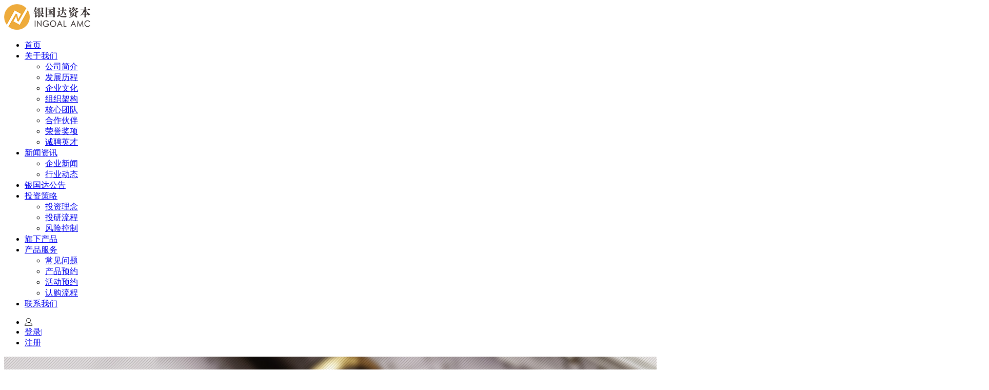

--- FILE ---
content_type: text/html; charset=utf-8
request_url: http://www.ingoalamc.com/news/index/nav_id/2689.html?page=7
body_size: 9741
content:
<!DOCTYPE html><html lang="en" class="app"><head><meta charset="UTF-8"><meta name="viewport" content="width=device-width, initial-scale=1, maximum-scale=1" /><title>企业新闻-广州市银国达私募证券投资基金管理有限公司</title><meta name="Keywords" content="广州市银国达私募证券投资基金管理有限公司"><meta name="Description" content="广州市银国达私募证券投资基金管理有限公司"><meta property="og:title" content="企业新闻-广州市银国达私募证券投资基金管理有限公司"/><meta property="og:description" content="广州市银国达私募证券投资基金管理有限公司"/><meta name="Robots" contect= "all"><meta name="author" content="广州市银国达资产管理有限公司  http://www.ingoalamc.com"><meta name="applicable-device" content="pc"><link rel="canonical" href="http://www.ingoalamc.com/news/index/nav_id/2689.html?page=7"/><link rel="shortcut icon" href="http://caihubang.oss-cn-shenzhen.aliyuncs.com/upload/yinguoda/favicon.ico" type="image/x-icon" /><meta content="合规官网、合规网站、金融网站建设、信息披露系统、基金销售管理系统,www.caihubang.com,400-88-33448" name="author"><link rel="stylesheet" href="/public/static/web/pc/css/bootstrap.css" type="text/css" /><link rel="stylesheet" href="//at.alicdn.com/t/font_536113_b0lvu1dps2.css" type="text/css" /><link rel="stylesheet" href="/public/pc_themes/public/default/static/css/12orange/app.css" type="text/css" /><link rel="stylesheet" href="/public/static/web/pc/css/public.css" type="text/css" /><link rel="stylesheet" href="/public/static/web/pc/js/layer/skin/layer.css"><link rel="stylesheet" href="/public/static/web/pc/js/datepicker/datepicker.css" type="text/css"><script src="/public/static/web/pc/js/ie/html5media.min.js"></script><!--[if lt IE 9]><script src="/public/static/web/pc/js/ie/html5shiv.js"></script><script src="/public/static/web/pc/js/ie/respond.min.js"></script><![endif]--></head><body><section class="vbox"><header class="bg-info header header-md navbar navbar-fixed-top"><nav class="navbar m-n"><div class="container text-md"><div class="navbar-header"><a class="navbar-brand m-r-xl" href="http://www.ingoalamc.com/"><img src="http://caihubang.oss-cn-shenzhen.aliyuncs.com/upload/yinguoda/007eb775b10cd0449bdbc75823df3ffd.png" alt="广州市银国达资产管理有限公司" title="广州市银国达资产管理有限公司"></a></div><div class="collapse navbar-collapse" id="bs-example-navbar-collapse-1"><ul class="nav navbar-nav"><div class="nav-line"></div><li ><a class="dropdown-toggle" href="http://www.ingoalamc.com/" title="首页">首页</a></li><li ><a class="dropdown-toggle" href="http://www.ingoalamc.com/page/index/nav_id/2672.html" title="关于我们">关于我们</a><ul class="dropdown-menu text-center"><span class="arrow top"></span><li ><a href="http://www.ingoalamc.com/page/index/nav_id/2672/snav_id/2673.html" title="公司简介">公司简介</a></li><li ><a href="http://www.ingoalamc.com/history/index/nav_id/2672/snav_id/2679.html" title="发展历程">发展历程</a></li><li ><a href="http://www.ingoalamc.com/page/index/nav_id/2672/snav_id/3003.html" title="企业文化">企业文化</a></li><li ><a href="http://www.ingoalamc.com/page/index/nav_id/2672/snav_id/2674.html" title="组织架构">组织架构</a></li><li ><a href="http://www.ingoalamc.com/team/index/nav_id/2672/snav_id/2675.html" title="核心团队">核心团队</a></li><li ><a href="http://www.ingoalamc.com/partner/index/nav_id/2672/snav_id/3004.html" title="合作伙伴">合作伙伴</a></li><li ><a href="http://www.ingoalamc.com/honor/index/nav_id/2672/snav_id/2678.html" title="荣誉奖项">荣誉奖项</a></li><li ><a href="http://www.ingoalamc.com/jobs/index/nav_id/2672/snav_id/3005.html" title="诚聘英才">诚聘英才</a></li></ul></li><li class="active dropdown"><a class="dropdown-toggle" href="http://www.ingoalamc.com/news/index/nav_id/2689.html" title="新闻资讯">新闻资讯</a><ul class="dropdown-menu text-center"><span class="arrow top"></span><li ><a href="http://www.ingoalamc.com/news/index/nav_id/2689/snav_id/2690.html" title="企业新闻">企业新闻</a></li><li ><a href="http://www.ingoalamc.com/news/index/nav_id/2689/snav_id/2691.html" title="行业动态">行业动态</a></li></ul></li><li ><a class="dropdown-toggle" href="http://www.ingoalamc.com/news/index/nav_id/6446.html" title="银国达公告">银国达公告</a></li><li ><a class="dropdown-toggle" href="http://www.ingoalamc.com/page/index/nav_id/3006.html" title="投资策略">投资策略</a><ul class="dropdown-menu text-center"><span class="arrow top"></span><li ><a href="http://www.ingoalamc.com/page/index/nav_id/3006/snav_id/3007.html" title="投资理念">投资理念</a></li><li ><a href="http://www.ingoalamc.com/page/index/nav_id/3006/snav_id/3008.html" title="投研流程">投研流程</a></li><li ><a href="http://www.ingoalamc.com/page/index/nav_id/3006/snav_id/3009.html" title="风险控制">风险控制</a></li></ul></li><li ><a class="dropdown-toggle" href="http://www.ingoalamc.com/product/index/nav_id/2680.html" title="旗下产品">旗下产品</a></li><li ><a class="dropdown-toggle" href="http://www.ingoalamc.com/faq/index/nav_id/2683.html" title="产品服务">产品服务</a><ul class="dropdown-menu text-center"><span class="arrow top"></span><li ><a href="http://www.ingoalamc.com/faq/index/nav_id/2683/snav_id/2684.html" title="常见问题">常见问题</a></li><li ><a href="http://www.ingoalamc.com/product/booking/nav_id/2683/snav_id/3010.html" title="产品预约">产品预约</a></li><li ><a href="http://www.ingoalamc.com/activities/index/nav_id/2683/snav_id/2687.html" title="活动预约">活动预约</a></li><li ><a href="http://www.ingoalamc.com/page/index/nav_id/2683/snav_id/2688.html" title="认购流程">认购流程</a></li></ul></li><li ><a class="dropdown-toggle" href="http://www.ingoalamc.com/page/index/nav_id/2693.html" title="联系我们">联系我们</a></li></ul><aside hidden="" class="bg-dark dk nav-xs aside hidden-print" id="nav" style="z-index: 999; position: fixed; left: 0; top: 0"><section class="vbox"><section class="w-f-md scrollable"><div class="slim-scroll" data-height="auto" data-disable-fade-out="true" data-distance="0" data-size="10px" data-railOpacity="0.2"><nav class="nav-primary hidden-xs"><ul class="nav" data-ride="collapse"><li class="hidden-nav-xs padder m-t m-b-sm text-xs text-muted"> 广州市银国达资产管理有限公司 </li><li  ><a  href="http://www.ingoalamc.com/"  class="auto" title="首页"><span class="pull-right text-muted"><i class="fa fa-angle-left text"></i><i class="fa fa-angle-down text-active"></i></span><i class="icon-grid icon"></i><span>首页</span></a></li><li  ><a  class="auto" title="关于我们"><span class="pull-right text-muted"><i class="fa fa-angle-left text"></i><i class="fa fa-angle-down text-active"></i></span><i class="icon-grid icon"></i><span>关于我们</span></a><ul class="nav dk text-sm"><li  ><a href="http://www.ingoalamc.com/page/index/nav_id/2672/snav_id/2673.html" class="auto" title="公司简介"><i class="fa fa-angle-right text-xs"></i><span>公司简介</span></a></li><li  ><a href="http://www.ingoalamc.com/history/index/nav_id/2672/snav_id/2679.html" class="auto" title="发展历程"><i class="fa fa-angle-right text-xs"></i><span>发展历程</span></a></li><li  ><a href="http://www.ingoalamc.com/page/index/nav_id/2672/snav_id/3003.html" class="auto" title="企业文化"><i class="fa fa-angle-right text-xs"></i><span>企业文化</span></a></li><li  ><a href="http://www.ingoalamc.com/page/index/nav_id/2672/snav_id/2674.html" class="auto" title="组织架构"><i class="fa fa-angle-right text-xs"></i><span>组织架构</span></a></li><li  ><a href="http://www.ingoalamc.com/team/index/nav_id/2672/snav_id/2675.html" class="auto" title="核心团队"><i class="fa fa-angle-right text-xs"></i><span>核心团队</span></a></li><li  ><a href="http://www.ingoalamc.com/partner/index/nav_id/2672/snav_id/3004.html" class="auto" title="合作伙伴"><i class="fa fa-angle-right text-xs"></i><span>合作伙伴</span></a></li><li  ><a href="http://www.ingoalamc.com/honor/index/nav_id/2672/snav_id/2678.html" class="auto" title="荣誉奖项"><i class="fa fa-angle-right text-xs"></i><span>荣誉奖项</span></a></li><li  ><a href="http://www.ingoalamc.com/jobs/index/nav_id/2672/snav_id/3005.html" class="auto" title="诚聘英才"><i class="fa fa-angle-right text-xs"></i><span>诚聘英才</span></a></li></ul></li><li  class="active"><a  class="auto" title="新闻资讯"><span class="pull-right text-muted"><i class="fa fa-angle-left text"></i><i class="fa fa-angle-down text-active"></i></span><i class="icon-grid icon"></i><span>新闻资讯</span></a><ul class="nav dk text-sm"><li  ><a href="http://www.ingoalamc.com/news/index/nav_id/2689/snav_id/2690.html" class="auto" title="企业新闻"><i class="fa fa-angle-right text-xs"></i><span>企业新闻</span></a></li><li  ><a href="http://www.ingoalamc.com/news/index/nav_id/2689/snav_id/2691.html" class="auto" title="行业动态"><i class="fa fa-angle-right text-xs"></i><span>行业动态</span></a></li></ul></li><li  ><a  href="http://www.ingoalamc.com/news/index/nav_id/6446.html"  class="auto" title="银国达公告"><span class="pull-right text-muted"><i class="fa fa-angle-left text"></i><i class="fa fa-angle-down text-active"></i></span><i class="icon-grid icon"></i><span>银国达公告</span></a></li><li  ><a  class="auto" title="投资策略"><span class="pull-right text-muted"><i class="fa fa-angle-left text"></i><i class="fa fa-angle-down text-active"></i></span><i class="icon-grid icon"></i><span>投资策略</span></a><ul class="nav dk text-sm"><li  ><a href="http://www.ingoalamc.com/page/index/nav_id/3006/snav_id/3007.html" class="auto" title="投资理念"><i class="fa fa-angle-right text-xs"></i><span>投资理念</span></a></li><li  ><a href="http://www.ingoalamc.com/page/index/nav_id/3006/snav_id/3008.html" class="auto" title="投研流程"><i class="fa fa-angle-right text-xs"></i><span>投研流程</span></a></li><li  ><a href="http://www.ingoalamc.com/page/index/nav_id/3006/snav_id/3009.html" class="auto" title="风险控制"><i class="fa fa-angle-right text-xs"></i><span>风险控制</span></a></li></ul></li><li  ><a  href="http://www.ingoalamc.com/product/index/nav_id/2680.html"  class="auto" title="旗下产品"><span class="pull-right text-muted"><i class="fa fa-angle-left text"></i><i class="fa fa-angle-down text-active"></i></span><i class="icon-grid icon"></i><span>旗下产品</span></a></li><li  ><a  class="auto" title="产品服务"><span class="pull-right text-muted"><i class="fa fa-angle-left text"></i><i class="fa fa-angle-down text-active"></i></span><i class="icon-grid icon"></i><span>产品服务</span></a><ul class="nav dk text-sm"><li  ><a href="http://www.ingoalamc.com/faq/index/nav_id/2683/snav_id/2684.html" class="auto" title="常见问题"><i class="fa fa-angle-right text-xs"></i><span>常见问题</span></a></li><li  ><a href="http://www.ingoalamc.com/product/booking/nav_id/2683/snav_id/3010.html" class="auto" title="产品预约"><i class="fa fa-angle-right text-xs"></i><span>产品预约</span></a></li><li  ><a href="http://www.ingoalamc.com/activities/index/nav_id/2683/snav_id/2687.html" class="auto" title="活动预约"><i class="fa fa-angle-right text-xs"></i><span>活动预约</span></a></li><li  ><a href="http://www.ingoalamc.com/page/index/nav_id/2683/snav_id/2688.html" class="auto" title="认购流程"><i class="fa fa-angle-right text-xs"></i><span>认购流程</span></a></li></ul></li><li  ><a  href="http://www.ingoalamc.com/page/index/nav_id/2693.html"  class="auto" title="联系我们"><span class="pull-right text-muted"><i class="fa fa-angle-left text"></i><i class="fa fa-angle-down text-active"></i></span><i class="icon-grid icon"></i><span>联系我们</span></a></li></ul></nav></div></section></section></aside><ul class="nav navbar-nav navbar-right"><li class="m-l m-r-n-xs"><a><i class="iconfont icon-user i-lg"></i></a></li><li><a href="#" data-toggle="modal" data-target="#login" title="登录">登录<span class="m-l-sm text-sm">|</span></a></li><li class="reg"><a href="#" data-toggle="modal" data-target="#reg" title="注册">注册</a></li></ul></div></div></nav></header><section><section class="hbox stretch"><section id="content"><section class="vbox"><section class="scrollable"><div class="topimg"><img src="http://caihubang.oss-cn-shenzhen.aliyuncs.com/upload/yinguoda/web/big_images/15f17afaa5c7406b68f7a95ac35e7b28.jpg" class="img-full" alt="广州市银国达资产管理有限公司" title="广州市银国达资产管理有限公司"></div><div class="nav-pills-box b-b"><div class="container text-center"><ul class="nav nav-pills"><li class="active"><a href="http://www.ingoalamc.com/news/index/nav_id/2689/snav_id/2690.html" title="企业新闻">企业新闻</a></li><li ><a href="http://www.ingoalamc.com/news/index/nav_id/2689/snav_id/2691.html" title="行业动态">行业动态</a></li></ul></div></div><div class="container" id="mainBox"><h3 class="text-center text-dark m-b-lg"><span>企业新闻</span></h3><div class="new-wrapper"><article class="m-b-md b-b"><a href="http://www.ingoalamc.com/news/detail/nav_id/2689/news_id/14131.html" class="media m-b-md block new-item" title="沪指跌0.98% 东方财富放量大跌超13%"><div class="pull-left inline-block thumb-xl new-height bg-cover" style="background-image:url(http://caihubang.oss-cn-shenzhen.aliyuncs.com/upload/yinguoda/web/news/img/b1fcde19c102250e40c72cb647d36728.jpg)"></div><div class="media-body"><div class="text-xl text-ellipsis">沪指跌0.98% 东方财富放量大跌超13%</div><div class="m-t-xs text-sm text-muted">2022-02-14</div><div class="b b-light btn btn-s-lg m-t">查看详情</div></div></a></article><article class="m-b-md b-b"><a href="http://www.ingoalamc.com/news/detail/nav_id/2689/news_id/14132.html" class="media m-b-md block new-item" title="姚长盛对话姚国际:2022年是调整市 A股仍是新经济的牛市"><div class="media-body"><div class="text-xl text-ellipsis">姚长盛对话姚国际:2022年是调整市 A股仍是新经济的牛市</div><div class="m-t-xs text-sm text-muted">2022-02-14</div><div class="b b-light btn btn-s-lg m-t">查看详情</div></div></a></article><article class="m-b-md b-b"><a href="http://www.ingoalamc.com/news/detail/nav_id/2689/news_id/13913.html" class="media m-b-md block new-item" title="A股牛年收官：沪指收跌0.97% 旅游股逆市大涨"><div class="pull-left inline-block thumb-xl new-height bg-cover" style="background-image:url(http://caihubang.oss-cn-shenzhen.aliyuncs.com/upload/yinguoda/web/news/img/12236a5e83cd2cae272e67414b5c864a.jpg)"></div><div class="media-body"><div class="text-xl text-ellipsis">A股牛年收官：沪指收跌0.97% 旅游股逆市大涨</div><div class="m-t-xs text-sm text-muted">2022-01-28</div><div class="b b-light btn btn-s-lg m-t">查看详情</div></div></a></article><article class="m-b-md b-b"><a href="http://www.ingoalamc.com/news/detail/nav_id/2689/news_id/13914.html" class="media m-b-md block new-item" title="震动资本圈！狂买至少12个亿：公募巨头集体放大招！私募大佬也出手了"><div class="media-body"><div class="text-xl text-ellipsis">震动资本圈！狂买至少12个亿：公募巨头集体放大招！私募大佬也出手了</div><div class="m-t-xs text-sm text-muted">2022-01-28</div><div class="b b-light btn btn-s-lg m-t">查看详情</div></div></a></article><article class="m-b-md b-b"><a href="http://www.ingoalamc.com/news/detail/nav_id/2689/news_id/13868.html" class="media m-b-md block new-item" title="沪指跌0.91%，白酒股逆市走高"><div class="pull-left inline-block thumb-xl new-height bg-cover" style="background-image:url(http://caihubang.oss-cn-shenzhen.aliyuncs.com/upload/yinguoda/web/news/img/fa7f5211009e911ceae201e7024122e7.jpg)"></div><div class="media-body"><div class="text-xl text-ellipsis">沪指跌0.91%，白酒股逆市走高</div><div class="m-t-xs text-sm text-muted">2022-01-21</div><div class="b b-light btn btn-s-lg m-t">查看详情</div></div></a></article><article class="m-b-md b-b"><a href="http://www.ingoalamc.com/news/detail/nav_id/2689/news_id/13869.html" class="media m-b-md block new-item" title="低估值品种风头正盛 高成长赛道归来可期"><div class="media-body"><div class="text-xl text-ellipsis">低估值品种风头正盛 高成长赛道归来可期</div><div class="m-t-xs text-sm text-muted">2022-01-21</div><div class="b b-light btn btn-s-lg m-t">查看详情</div></div></a></article><article class="m-b-md b-b"><a href="http://www.ingoalamc.com/news/detail/nav_id/2689/news_id/13852.html" class="media m-b-md block new-item" title="大超预期！央行突然降息10个基点，A股全线走高，什么信号？"><div class="pull-left inline-block thumb-xl new-height bg-cover" style="background-image:url(http://caihubang.oss-cn-shenzhen.aliyuncs.com/upload/yinguoda/web/news/img/29cfb2a0455deebeba07a05d3c249f83.jpg)"></div><div class="media-body"><div class="text-xl text-ellipsis">大超预期！央行突然降息10个基点，A股全线走高，什么信号？</div><div class="m-t-xs text-sm text-muted">2022-01-17</div><div class="b b-light btn btn-s-lg m-t">查看详情</div></div></a></article><article class="m-b-md b-b"><a href="http://www.ingoalamc.com/news/detail/nav_id/2689/news_id/13853.html" class="media m-b-md block new-item" title="深成指涨1.51% 数字经济概念掀涨停潮"><div class="media-body"><div class="text-xl text-ellipsis">深成指涨1.51% 数字经济概念掀涨停潮</div><div class="m-t-xs text-sm text-muted">2022-01-17</div><div class="b b-light btn btn-s-lg m-t">查看详情</div></div></a></article><article class="m-b-md b-b"><a href="http://www.ingoalamc.com/news/detail/nav_id/2689/news_id/13805.html" class="media m-b-md block new-item" title="创业板指涨2.64% 预制菜、特高压板块掀涨停潮"><div class="pull-left inline-block thumb-xl new-height bg-cover" style="background-image:url(http://caihubang.oss-cn-shenzhen.aliyuncs.com/upload/yinguoda/web/news/img/59b5afafec3483960d7a9a952b3e7c31.jpg)"></div><div class="media-body"><div class="text-xl text-ellipsis">创业板指涨2.64% 预制菜、特高压板块掀涨停潮</div><div class="m-t-xs text-sm text-muted">2022-01-12</div><div class="b b-light btn btn-s-lg m-t">查看详情</div></div></a></article><article class="m-b-md b-b"><a href="http://www.ingoalamc.com/news/detail/nav_id/2689/news_id/13806.html" class="media m-b-md block new-item" title="股市的风一吹而过，地产五大家族财富蒸发超3000亿"><div class="media-body"><div class="text-xl text-ellipsis">股市的风一吹而过，地产五大家族财富蒸发超3000亿</div><div class="m-t-xs text-sm text-muted">2022-01-12</div><div class="b b-light btn btn-s-lg m-t">查看详情</div></div></a></article><article class="m-b-md b-b"><a href="http://www.ingoalamc.com/news/detail/nav_id/2689/news_id/13793.html" class="media m-b-md block new-item" title="沪指跌0.25% 中药、盐湖提锂板块大幅反弹"><div class="pull-left inline-block thumb-xl new-height bg-cover" style="background-image:url(http://caihubang.oss-cn-shenzhen.aliyuncs.com/upload/yinguoda/web/news/img/73131dfda24c2ffec8fd5f71be3d4e83.jpg)"></div><div class="media-body"><div class="text-xl text-ellipsis">沪指跌0.25% 中药、盐湖提锂板块大幅反弹</div><div class="m-t-xs text-sm text-muted">2022-01-06</div><div class="b b-light btn btn-s-lg m-t">查看详情</div></div></a></article><article class="m-b-md b-b"><a href="http://www.ingoalamc.com/news/detail/nav_id/2689/news_id/13794.html" class="media m-b-md block new-item" title="元宇宙迎来3万亿级别大风"><div class="media-body"><div class="text-xl text-ellipsis">元宇宙迎来3万亿级别大风</div><div class="m-t-xs text-sm text-muted">2022-01-06</div><div class="b b-light btn btn-s-lg m-t">查看详情</div></div></a></article></div><div class="text-center"><ul class="pagination pagination-sm"><ul class="pagination"><li><a href="/news/index/nav_id/2689.html?page=6">&laquo;</a></li><li><a href="/news/index/nav_id/2689.html?page=1">1</a></li><li><a href="/news/index/nav_id/2689.html?page=2">2</a></li><li class="disabled"><span>...</span></li><li><a href="/news/index/nav_id/2689.html?page=4">4</a></li><li><a href="/news/index/nav_id/2689.html?page=5">5</a></li><li><a href="/news/index/nav_id/2689.html?page=6">6</a></li><li class="active"><span>7</span></li><li><a href="/news/index/nav_id/2689.html?page=8">8</a></li><li><a href="/news/index/nav_id/2689.html?page=9">9</a></li><li><a href="/news/index/nav_id/2689.html?page=10">10</a></li><li class="disabled"><span>...</span></li><li><a href="/news/index/nav_id/2689.html?page=21">21</a></li><li><a href="/news/index/nav_id/2689.html?page=22">22</a></li><li><a href="/news/index/nav_id/2689.html?page=8">&raquo;</a></li></ul></ul></div></div><footer class="bg-light m-t-xl text-sm footer-box"><div class="container padder-v"><div class="pull-left m-t-md"><p class="m-b-xs">公司：广州市银国达私募证券投资基金管理有限公司<span class="padder-sm text-muted">/</span><a href="#" data-toggle="modal" data-target="#riskDisclosure">风险提示函</a></p><p class="m-b-xs"><span>地址：广州市天河区珠江新城华穗路406号保利克洛维中景B座2302室</span><span class="text-muted padder-xs">/</span><span>邮编：510623</span></p><p class="m-b-xs"><span>电话：020-2911-8838&nbsp; </span><span class="text-muted padder-xs">/</span><span>传真：020-2911-8823</span></p><p class="m-b-xs"><span>邮箱：ygdzb@ingoalamc.com</span></p><p><span>
          ICP备案号：<a href="https://beian.miit.gov.cn/" title="ICP备案号" target="_blank">粤ICP备14040374号</a><span class="text-muted padder-sm">/</span></span><span><a href="http://www.caihubang.com/" title="合规官网、合规网站、金融网站建设、信息披露系统、基金销售管理系统,www.caihubang.com 400-88-33448" target="_blank">技术支持：财虎邦</a><span class="text-muted padder-sm">/</span></span><span><a href="http://www.ingoalamc.com/public/company_files/yinguoda/site.html" title="sitemap googlestitemap baidusitemap sostiemap sogousitermap 网站地图" target="_blank">MAP</a>&nbsp;
          <a href="http://www.ingoalamc.com/public/company_files/yinguoda/ror.xml" title="rss" target="_blank">RSS</a>&nbsp;
          <a href="http://www.ingoalamc.com/public/company_files/yinguoda/sitemap.xml" title="xml" target="_blank">XML</a>&nbsp;
          <a href="http://www.ingoalamc.com/public/company_files/yinguoda/urllist.txt" title="url" target="_blank">URL</a>&nbsp;
        </span></p></div><div class="pull-right text-right"><div class="padder-vs"><p>工作时间：9:00-17:00</p><div class="text-center"><img src="http://caihubang.oss-cn-shenzhen.aliyuncs.com/upload/yinguoda/3a9d9548a1391c5b45a37b0e64095630.jpg" alt="公众号二维码" title="公众号二维码" width="100"><div class="m-t-xs">公众号二维码</div></div></div></div></div></footer><div id="rightsead"><ul><li class="bg-info lt m-b-xxs pos-rlt"><a class="youhui"><i class="iconfont icon-phone"></i><div class="hides hides-big"><div class="bg text-center"><div class="wrapper"><p class="m-b m-t-xs">财富热线<br>020-2911-8838</p><p class="m-b m-t-xs">工作时间<br>9:00-17:00</p></div></div></div></a></li><li class="bg-info lt m-b-xxs pos-rlt"><a class="youhui"><i class="iconfont icon-weixin"></i><div class="hides hides-big"><div class="bg text-center"><div class="wrapper"><img src="http://caihubang.oss-cn-shenzhen.aliyuncs.com/upload/yinguoda/web/service_build/04c584e06130dbba7e9243713b322297.jpg" class="m-t-xs" alt="官方微信" title="官方微信" width="116" height="116"><p class="m-t-sm">用微信扫一扫<br>关注官方微信</p></div></div></div></a></li><li class="bg-info lt m-b-xxs pos-rlt"><a class="youhui" href="mailto:ygdzb@ingoalamc.com" target="_blank"><i class="iconfont icon-email"></i><div class="hides"><div class="bg text-center"><i class="iconfont icon-email"></i><span class="text-white text-md">发送邮件</span></div></div></a></li><li class="bg-info lt m-b-xxs"><a id="top_btn"><i class="iconfont icon-back-top"></i></a></li></ul></div></section></section><a href="#" class="hide nav-off-screen-block" data-toggle="class:nav-off-screen,open" data-target="#nav,html"></a></section></section></section></section><script src="https://cdn.staticfile.org/jquery/2.1.1/jquery.min.js"></script><script src="/public/static/web/pc/js/bootstrap.js"></script><script src="/public/static/web/pc/js/app.js"></script><script src="/public/static/web/pc/js/slimscroll/jquery.slimscroll.min.js"></script><script src="/public/static/web/pc/js/app.plugin.js"></script><script src="/public/static/web/pc/js/datepicker/bootstrap-datepicker.js"></script><script src="/public/static/web/pc/js/file-input/bootstrap-filestyle.min.js"></script><script src="/public/static/web/pc/js/layer/layer.js"></script><script src="/public/static/web/pc/js/lamImgView.js"></script><script src="/public/static/web/pc/js/lamImgView1.js"></script><script src="/public/pc_themes/public/default/static/js/operate_js.js"></script><div class="modal fade" id="riskDisclosure" tabindex="-1" role="dialog" aria-labelledby="myModalLabel" data-backdrop="static" data-keyboard="false"><div class="modal-dialog" role="document" style="width:880px;"><div class="modal-content"><form action="" method="POST" id="agreeForm"><div class="modal-body" style="height: 420px;"><div class="wrapper-lg"><h3 class="text-center text-info m-b-md m-t-n-xs">风险提示函</h3><section class="panel-body slim-scroll" data-height="300px" data-size="10px" style="height: 300px; overflow-y: scroll;"><p><strong>尊敬的投资者</strong></p><p>根据《中华人民共和国证券投资基金法》、《私募投资基金监督管理暂行办法》、《中华人民共和国信托法》、《信托公司集合资金信托计划管理办法》等 相关法律法规的有关规定，投资者应为风险识别、评估、承受能力较强的合格投资者。根据我国《私募投资基金监督管理暂行办法》的规定，私募基金合格投资者的标准如下：</p><p>一、具备相应风险识别能力和风险承担能力，投资于单只私募基金的金额不低于100万元且符合下列相关标准的单位和个人：</p><p>1、净资产不低于1000万元的单位；</p><p>2、个人金融资产不低于300万元或者最近三年个人年均收入不低于50万元。（前款所称金融资产包括银行存款、股票、债券、基金份额、资产管理计划、银行理财产品、信托计划、保险产品、期货权益等。）</p><p>二、下列投资者视为合格投资者：</p><p>1、社会保障基金、企业年金、慈善基金；</p><p>2、依法设立并受国务院金融监督管理机构监管的投资计划；</p><p>3、投资于所管理私募基金的私募基金管理人及其从业人员；</p><p>4、中国证监会规定的其他投资者。</p><p>本网站所载的各种信息和数据等仅供参考, 并不构成广告或销售要约, 或买入任何证券、基金或其它投资工具的建议。投资者应仔细审阅相关金融产品的合同文件等以了解其风险因素, 或寻求专业的投资顾问的建议。</p><p>基金产品净值可能会有较大的波动, 并可能在短时间内大幅下跌, 并造成投资者损失部分或全部投资金额。您应确保有关投资产品适合您的需要。如有怀疑, 请咨询按中国内地法规注册的专业分析师的意见, 并要求其确认有关投资产品适合并符合您的投资目标。</p><p>投资产品的价格及其收益存在涨跌变动, 而过往的产品业绩数据并不预示其未来的表现, 投资者不应依赖本网站所提供的数据做出投资决策, 否则由投资者自行承担所有风险。</p><p>本网站所载的各种信息和数据等是我们认为合法或已公开的信息，仅代表银国达资产于发布当日的分析、推测与判断。在任何情况下，文中信息不构成任何投资建议，广州市银国达资产对此不提供任何担保。</p><p>如果确认您或您所代表的机构是一名“私募基金合格投资者”，并将遵守适用的有关法规请点击&quot;确认&quot;键以继续浏览本公司网站。如您不同意任何有关条款，请按“放弃”键。</p><p>与本网站所载资料有关的所有版权、专利权、知识产权及其他产权均为本公司所有。</p><p><br/></p><p class="m-t-lg m-b">特别提示：投资者应签署本风险揭示书，表明已经理解并愿意自行承担接受证券投资顾问服务的风险和损失。</p><h5 class="text-right m-t text-md font-bold">广州市银国达资产管理有限公司</h5><p class="text-right">2026年01月21日</p></section></div></div><div class="modal-footer"><div class="text-center"><button type="button" class="btn btn-s-md btn-default" onclick="close_page()">放弃</button><button type="button" class="btn btn-s-md btn-info m-r disabled" id="agreebtn" onclick="agreeWarning()">确认</button><div class="checkbox i-checks inline"><label><input type="checkbox" name="agree" id="agreeinput" onclick="agreeAddclass();"><i></i> 本人已完整阅读并同意上述内容
              </label></div></div></div></form></div></div></div><script type="text/javascript">
  var close_page = function(){
    var userAgent = navigator.userAgent;
    if (userAgent.indexOf("Firefox") != -1 || userAgent.indexOf("Chrome") !=-1) {
        location.href="about:blank";
    } else {
        window.opener = null;
        window.open('', '_self');
        
    }
    window.close();
  }
  
</script><script type="text/javascript">
      $(function() {
        setTimeout(function() {
          $('#riskDisclosure').modal('show');
        }, 1000); //3秒后显示风险提示函
      });
    </script><div class="modal fade" id="login" tabindex="-1" role="dialog" aria-labelledby="myModalLabel"><div class="modal-dialog" role="document" style="width: 860px;"><div class="modal-content"><div class="m-r-md m-t-md clear"><button type="button" class="close" data-dismiss="modal" aria-label="Close"><span aria-hidden="true">&times;</span></button></div><div class="modal-body wrapper-lg"><div class="row"><div class="col-sm-6 pos-rlt login-rline"><header class="text-center m-b-lg"><h3 class="text-info m-t-n">合格投资者认定</h3></header><form action="" class="padder-md m-b-xl"><p>本人/机构承诺符合如下特定合格投资者条件</p><div class="checkbox i-checks m-b"><label><input type="checkbox" name="agreement" value="1" checked=""><i></i>本人/本机构承诺：是为自己购买私募产品；
                </label></div><div class="checkbox i-checks m-b"><label><input type="checkbox" name="agreement" value="1" checked=""><i></i>本人/本机构承诺：用于投资的资金为自有资金；
                </label></div><div class="checkbox i-checks m-b"><label><input type="checkbox" name="agreement" value="1" checked=""><i></i>个人金融资产不低于300万元或者最近三年个人年均收入不低于50万元。(前款所称金融资产包括银行存款、股票、债券、基金份额、资产管理计划、银行理财产品、信托计划、保险产品、期货权益等。)

                </label></div><div class="checkbox i-checks m-b"><label><input type="checkbox" name="agreement" value="1" checked=""><i></i>本机构承诺：最近1年末净资产不低于1000万元的法人单位。
                </label></div></form></div><div class="col-sm-6"><header class="text-center m-b-lg"><h3 class="text-info m-t-n">用户登录</h3></header><form action="" id="loginForm" class="padder-md m-b-xl"><input type="hidden" name="token" value="eba29f4fffcd4dabc0ce32c9a281c049"><div class="form-group"><input type="text" placeholder="手机、邮箱、证件号码" class="form-control input-lg text-sm " name="username" id="username"></div><div class="form-group"><input type="password" placeholder="输入密码" class="form-control input-lg text-sm " name="password" id="password"></div><div class="checkbox i-checks m-b"><label><input type="checkbox" name="is_remember" value="1" checked=""><i></i> 记住登录 <a href="#" onclick="popup('#login','#findpassword')" class="text-info m-l pull-right">忘记密码</a></label></div><button type="submit" class="btn btn-block btn-lg btn-info m-b text-md" onclick="lpsubmit();return false;" id="submit">登 录</button><p class="text-muted text-center m-t-md">您还没有账号? <a href="#" class="text-info" onclick="popup('#login','#reg')">注册</a></p></form></div></div></div></div></div></div><div class="modal fade" id="reg" tabindex="-1" role="dialog" aria-labelledby="myModalLabel"><div class="modal-dialog" role="document" style="width: 860px;"><div class="modal-content"><div class="m-r-md m-t-md clear"><button type="button" class="close" data-dismiss="modal" aria-label="Close"><span aria-hidden="true">&times;</span></button></div><div class="modal-body wrapper-lg"><div class="row"><div class="col-sm-6 pos-rlt login-rline"><header class="text-center m-b-lg"><h3 class="text-info m-t-n">合格投资者认定</h3></header><form action="" class="padder-md m-b-xl"><p>本人/机构承诺符合如下特定合格投资者条件</p><div class="checkbox i-checks m-b"><label><input type="checkbox" name="agreement" value="1" checked=""><i></i>本人/本机构承诺：是为自己购买私募产品；
                </label></div><div class="checkbox i-checks m-b"><label><input type="checkbox" name="agreement" value="1" checked=""><i></i>本人/本机构承诺：用于投资的资金为自有资金；
                </label></div><div class="checkbox i-checks m-b"><label><input type="checkbox" name="agreement" value="1" checked=""><i></i>个人金融资产不低于300万元或者最近三年个人年均收入不低于50万元。(前款所称金融资产包括银行存款、股票、债券、基金份额、资产管理计划、银行理财产品、信托计划、保险产品、期货权益等。)
                </label></div><div class="checkbox i-checks m-b"><label><input type="checkbox" name="agreement" value="1" checked=""><i></i>本机构承诺：最近1年末净资产不低于1000万元的法人单位。
                </label></div></form></div><div class="col-sm-6"><header class="text-center m-b-lg"><h3 class="text-info m-t-n">用户注册</h3></header><form action="" id="regPhoneForm" class="padder-md m-b-xl"><input type="hidden" name="token" value="eba29f4fffcd4dabc0ce32c9a281c049"><div class="form-group"><input type="phone" name="userName" placeholder="输入手机号码" class="form-control input-lg text-normal"></div><div class="form-group icon-form-group"><div class="tncode" ></div></div><div class="m-b login-input-group pos-rlt"><input type="text" class="form-control input-default input-lg text-normal" name="verify" placeholder="输入验证码"><button type="button" class="input-group-btn pos-abt b-l" onclick="getVerify(1, '#regPhoneForm');return false;" id="regBtnSendCode">
                  获取验证码
                </button></div><div class="form-group"><input type="password" name="password" placeholder="设置用户密码" class="form-control input-lg text-normal"></div><div class="checkbox i-checks m-b"><label><input type="checkbox" name="agreement" value="1" checked=""><i></i> 您是否同意接受 <a href="http://www.ingoalamc.com/user/regAgreement.html" target="_blank" class="text-info m-l-xs">《用户注册协议》</a></label></div><button class="btn btn-block btn-info text-md m-b input-lg text-md" onclick="javascript:nextToInfo('#regPhoneForm');return false;">确 定</button><p class="text-muted text-center m-t-md m-b-xxs">
                您已有账号? <a href="#" onclick="popup('#reg','#login')" class="text-info">登录</a></p></form></div></div></div></div></div></div><div class="modal fade" id="findpassword" tabindex="-1" role="dialog" aria-labelledby="myModalLabel"><div class="modal-dialog" role="document" style="width: 480px;"><div class="modal-content"><div class="m-r-md m-t-md clear"><button type="button" class="close" data-dismiss="modal" aria-label="Close"><span aria-hidden="true">&times;</span></button></div><div class="modal-body wrapper-lg"><header class="text-center m-b-lg"><h3 class="text-info m-t-n-lg">找回密码</h3></header><form action="" id="findPassForm" class="padder-md"><input type="hidden" name="token" value="eba29f4fffcd4dabc0ce32c9a281c049"><div class="form-group"><input type="text" name="userName" id="userName" placeholder="输入手机 / 邮箱" class="form-control input-lg text-sm"></div><div class="m-b login-input-group pos-rlt"><input type="text" class="form-control input-default input-lg text-normal" name="verify" placeholder="输入验证码"><button type="button" class="input-group-btn pos-abt b-l" id="btnSendCode" onclick="getFindPassVerify('#findPassForm')">获取验证码</button></div><div class="form-group"><input type="password" name="password" placeholder="新密码长度为6-18个字符" class="form-control input-lg text-sm"></div><div class="form-group"><input type="password" name="repassword" placeholder="确认新密码" class="form-control input-lg text-sm"></div><button type="button" class="btn btn-block btn-info m-b input-lg text-md" onclick="findPass('#findPassForm')">确 定</button><p class="text-muted text-center m-t-md m-b-xxs">想起密码了? <a href="#" onclick="popup('#findpassword','#login')" class="text-info">登录</a></p></form></div></div></div></div><script src="/public/static/common/js/common.js"></script><script src="/public/static/lp/pc/js/user.js"></script><script type="text/javascript" src="/public/static/tncode/weblp_tn_code.js?v=35"></script><link rel="stylesheet" type="text/css" href="/public/static/tncode/style.css?v=27" /><script type="text/javascript">
    $TN.onsuccess(function () {
        //验证通过
    });
</script><script>
/* modal垂直居中 */
function centerModals() {
  $('.modal').each(function(i) {
    var $clone = $(this).clone().css('display', 'block').appendTo('body');
    var top = Math.round(($clone.height() - $clone.find('.modal-content').height()) / 2);
    top = top > 0 ? top : 0;
    $clone.remove();
    $(this).find('.modal-content').css("margin-top", top);
  });
}
$('.modal').on('show.bs.modal', centerModals);
$(window).on('resize', centerModals);
</script></body></html>

--- FILE ---
content_type: text/css
request_url: http://at.alicdn.com/t/font_536113_b0lvu1dps2.css
body_size: 10575
content:

@font-face {font-family: "iconfont";
  src: url('//at.alicdn.com/t/font_536113_b0lvu1dps2.eot?t=1540890475904'); /* IE9*/
  src: url('//at.alicdn.com/t/font_536113_b0lvu1dps2.eot?t=1540890475904#iefix') format('embedded-opentype'), /* IE6-IE8 */
  url('[data-uri]') format('woff'),
  url('//at.alicdn.com/t/font_536113_b0lvu1dps2.ttf?t=1540890475904') format('truetype'), /* chrome, firefox, opera, Safari, Android, iOS 4.2+*/
  url('//at.alicdn.com/t/font_536113_b0lvu1dps2.svg?t=1540890475904#iconfont') format('svg'); /* iOS 4.1- */
}

.iconfont {
  font-family:"iconfont" !important;
  font-size:16px;
  font-style:normal;
  -webkit-font-smoothing: antialiased;
  -moz-osx-font-smoothing: grayscale;
}

.icon-email:before { content: "\e69f"; }

.icon-new:before { content: "\e6a2"; }

.icon-user:before { content: "\e6b8"; }

.icon-clock:before { content: "\e6bb"; }

.icon-print:before { content: "\e6c9"; }

.icon-process:before { content: "\e6ce"; }

.icon-eyes:before { content: "\e6e6"; }

.icon-intro:before { content: "\e6fc"; }

.icon-menu:before { content: "\e603"; }

.icon-dot:before { content: "\e622"; }

.icon-product:before { content: "\e618"; }

.icon-home:before { content: "\e61f"; }

.icon-zanting:before { content: "\e6e5"; }

.icon-link:before { content: "\e646"; }

.icon-triangle_right:before { content: "\e769"; }

.icon-qq:before { content: "\e630"; }

.icon-money:before { content: "\e688"; }

.icon-arrowdown:before { content: "\e692"; }

.icon-arrowleft:before { content: "\e693"; }

.icon-arrowright:before { content: "\e694"; }

.icon-arrowup:before { content: "\e695"; }

.icon-close:before { content: "\e69a"; }

.icon-map:before { content: "\e6a3"; }

.icon-search:before { content: "\e6a5"; }

.icon-down:before { content: "\e6a6"; }

.icon-contect:before { content: "\e6a7"; }

.icon-phone:before { content: "\e6c2"; }

.icon-favorites:before { content: "\e7ce"; }

.icon-idea:before { content: "\e600"; }

.icon-yinliang:before { content: "\e62c"; }

.icon-weixin:before { content: "\e880"; }

.icon-cellphone:before { content: "\e610"; }

.icon-search-pro:before { content: "\e755"; }

.icon-research:before { content: "\e623"; }

.icon-bofang:before { content: "\e93e"; }

.icon-team:before { content: "\e637"; }

.icon-chelue:before { content: "\e65c"; }

.icon-gou:before { content: "\e61d"; }

.icon-message:before { content: "\e613"; }

.icon-qiye:before { content: "\e6b0"; }

.icon-standard:before { content: "\e61e"; }

.icon-club:before { content: "\e60c"; }

.icon-back-top:before { content: "\e881"; }

.icon-shipin:before { content: "\e601"; }

.icon-triangle_left:before { content: "\e882"; }

.icon-quanping:before { content: "\e759"; }

.icon-guanwang:before { content: "\e6df"; }

.icon-xiaoxi:before { content: "\e6e0"; }

.icon-caifu:before { content: "\e6e1"; }

.icon-faxian:before { content: "\e6e2"; }

.icon-wode:before { content: "\e6e3"; }

.icon-guanwangopen:before { content: "\e6f3"; }

.icon-fquanping:before { content: "\e631"; }

